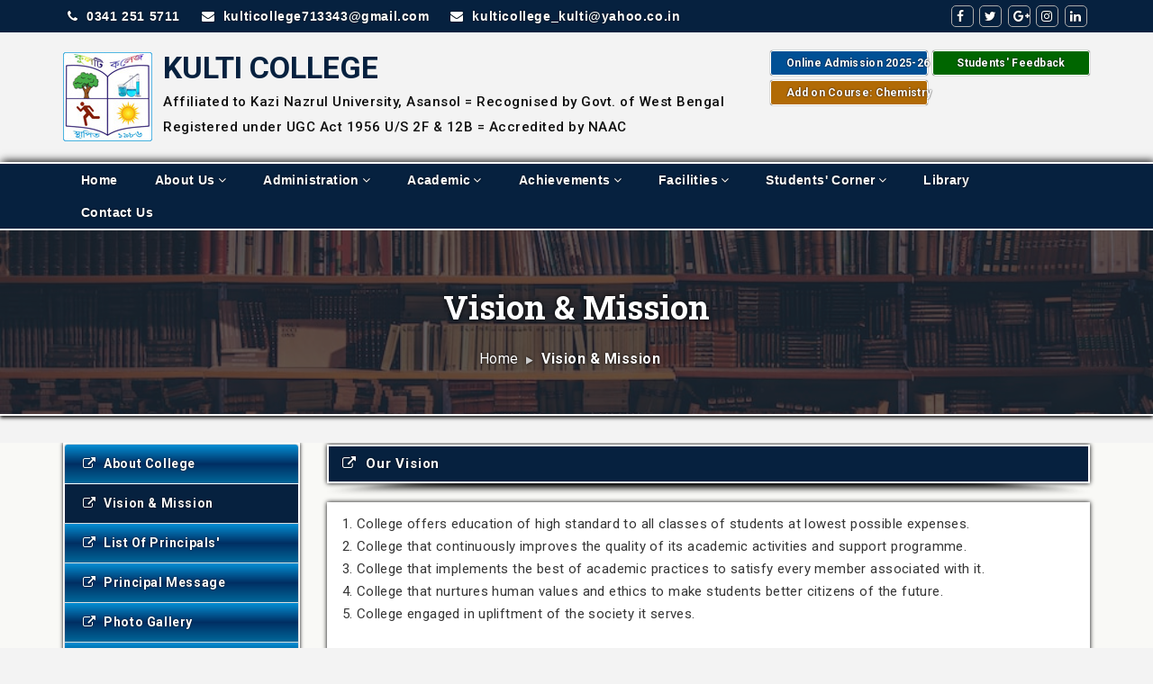

--- FILE ---
content_type: text/html; charset=UTF-8
request_url: https://www.kulticollege.ac.in/vision_mission.php
body_size: 32215
content:

<!DOCTYPE html>
<html dir="ltr" lang="en">
<head>
    <meta name="viewport" content="width=device-width,initial-scale=1.0" />
    <meta http-equiv="content-type" content="text/html; charset=UTF-8" />
    <meta name="description" content="Kulti College" />
    <meta name="keywords" content="Kulti College" />
    <meta name="author" content="Kulti College" />
    <title>Kulti College , Kulti</title>
    <link rel="icon" type="image/png" sizes="32x32" href="img/favicon-32x32.png">
    <link rel="icon" type="image/png" sizes="96x96" href="img/favicon-96x96.png">
    <link rel="icon" type="image/png" sizes="16x16" href="img/favicon-16x16.png">
    <link href="css/bootstrap.min.css" rel="stylesheet" type="text/css">
    <link href="css/jquery-ui.min.css" rel="stylesheet" type="text/css">
    <link href="css/animate.css" rel="stylesheet" type="text/css">
    <link href="css/css-plugin-collections.css" rel="stylesheet" />
    <link href="css/menuzord-megamenu.css?v=1768762854" rel="stylesheet" />
    <link href="css/menuzord-rounded-boxed.css?v=1768762854" rel="stylesheet" />
    <link href="css/style-main.css?v=1768762854" rel="stylesheet" type="text/css">
    <link href="css/custom-bootstrap-margin-padding.css" rel="stylesheet" type="text/css">
    <link href="css/responsive.css" rel="stylesheet" type="text/css">
    <link href="css/theme-skin-color.css?v=1768762854" rel="stylesheet" type="text/css">
    <script src="js/jquery-2.2.4.min.js"></script>
    <script src="js/jquery-ui.min.js"></script>
    <script src="js/bootstrap.min.js"></script>
    <script src="js/jquery-plugin-collection.js"></script>
    <!--[if lt IE 9]>
        <script src="https://oss.maxcdn.com/html5shiv/3.7.2/html5shiv.min.js"></script>
        <script src="https://oss.maxcdn.com/respond/1.4.2/respond.min.js"></script>
    <![endif]-->
    <style>
        .activex {
            background: #06213F!important;
            color: whitesmoke!important;
            border-color: white;
        }
        .egbox {
            float: left;
            margin-right: 15px;
            margin-bottom: 5px;
            margin-top: 5px;
            max-width: 280px;
            border: 1px solid #979797a3;
        }
        @media only screen and (max-width: 500px) and (min-width: 300px){
            .rsidebar, .welcomeq {
                margin-bottom: 0!important;
            }
            .tndntc {
                margin: 0!important;
            }
            .pb-40 {
                padding-bottom: 30px !important;
            }
        }

        .menuScroll
        {
            height: 390px!important;
            overflow-x: scroll!important;
        }
    </style>
</head>
<body>
    <div id="wrapper" class="clearfix">
        <header id="header" class="header">
            <div class="header-top bg-theme-colored2 sm-text-center">
                <div class="container">
                    <div class="row">
                        <div class="col-md-10">
                            <div class="widget text-white">
                                <ul class="list-inline xs-text-center text-white">
                                    <li class="m-0 pl-10 pr-10"> <a href="tel:+03412515711" class="text-white font-serif"><i class="fa fa-phone text-white"></i> 0341 251 5711</a></li>
                                    <li class="m-0 pl-10 pr-10"> <a href="mailto:kulticollege713343@gmail.com" class="text-white font-serif"><i class="fa fa-envelope text-white mr-5"></i> kulticollege713343@gmail.com</a></li>  
                                    <li class="m-0 pl-10 pr-10"> <a href="mailto:kulticollege713343@gmail.com" class="text-white font-serif"><i class="fa fa-envelope text-white mr-5"></i> kulticollege_kulti@yahoo.co.in</a></li>  
                                </ul>
                            </div>
                        </div>
                        <div class="col-md-2">
                            <div class="widget">
                                <ul class="styled-icons icon-sm pull-right flip sm-pull-none sm-text-center">
                                    <li><a href="#"><i class="fa fa-facebook text-white"></i></a></li>
                                    <li><a href="#"><i class="fa fa-twitter text-white"></i></a></li>
                                    <li><a href="#"><i class="fa fa-google-plus text-white"></i></a></li>
                                    <li><a href="#"><i class="fa fa-instagram text-white"></i></a></li>
                                    <li><a href="#"><i class="fa fa-linkedin text-white"></i></a></li>
                                </ul>
                            </div>
                        </div>
                    </div>
                </div>
            </div>
            <div class="header-middle p-0 xs-text-center">
                <div class="container pt-20 pb-20">
                    <div class="row">
                        <div class="col-xs-12 col-sm-12 col-md-8">
                            <a class="menuzord-brand pull-left flip sm-pull-center" href="index.php">
                                <div class="lgoo">
                                    <img src="img/kulti-college-logo.jpg" alt="Kulti College">
                                    <h2>Kulti College</h2>
                                    <p>Affiliated to Kazi Nazrul University, Asansol = Recognised by Govt. of West Bengal<br/> Registered under UGC Act 1956 U/S 2F & 12B = Accredited by NAAC</p>
                                </div>
                            </a>
                        </div>
                        <div class="col-xs-12 col-sm-12 col-md-4">
                            <div class="row">
                                <div class="col-xs-12 col-sm-12 col-md-12">
                                    <div class="hdbox">
                                        <a href="https://kulticollegeadmission.aadija.biz/" target="_blank"><button type="button" class="btn btn-primary btn-sm">Online Admission 2025-26</button></a><a href="https://www.kulticollege.ac.in/student_feedback.php" target="_blank"><button type="button" class="btn btn-success btn-sm">Students' Feedback</button></a><a href="https://kulticollege.ac.in/images/Notice/1745420293Add-on%20course%20Chemistry.pdf" target="_blank"><button type="button" class="btn btn-warning btn-sm">Add on Course: Chemistry</button></a>                                       <!--  <button type="button" class="btn btn-primary btn-sm w2">Student Zone</button><button type="button" class="btn btn-success btn-sm w1">Online Admission 2022-23</button><button type="button" class="btn btn-success btn-sm">Online Examination</button><button type="button" class="btn btn-warning btn-sm">Merit List</button><button type="button" class="btn btn-danger btn-sm w3">Student Feedabck</button><button type="button" class="btn btn-primary btn-sm w4">Online Study Material Department Wise</button><button type="button" class="btn btn-success btn-sm w5">Fees Collection</button> -->
                                    </div>
                                </div>
                            </div>
                        </div>
                    </div>
                </div>
            </div>
            <div class="header-nav">
                <div class="header-nav-wrapper navbar-scrolltofixed bg-white">
                    <div class="container">
                        <nav id="menuzord" class="menuzord default menuzord-responsive">
                            <ul class="menuzord-menu">
                                <li class="active"><a href="index.php">Home</a></li>
    <li>
        <a href="#">About Us</a>
        <ul class="dropdown">
            <li><a href="about_college.php">About College</a></li>
            <li><a href="vision_mission.php">Vision & Mission</a></li>
            <li><a href="list_of_principals.php">List Of Principals'</a></li>
            <li><a href="principal_message.php">Principal Message</a></li>
            <li><a href="photo_gallery.php">Photo Gallery</a></li>
            <li><a href="video_gallery.php">Video Gallery</a>\
            </li> 
            <li><a href="institutional_distinctivenes.php">Institutional Distinctiveness</a></li>

            <li><a href="campus_location.php">Campus Location</a>
            </li>
            <li><a href="affiliation_recog.php">Affiliation & Recognition</a>
            </li>
            <li><a href="milestones.php">Milestones</a>
            </li>
            
            <!-- <li><a href="#">Best Practice</a></li> -->
        </ul>
    </li>
                                <li>
                                    <a href="#">Administration</a>
                                    <ul class="dropdown">
                                        <li>
                                            <a href="#">Departments</a>
                                            <ul class="dropdown">
                                                <li><a href="governing_body.php">Governing Body</a></li>
                                                <li><a href="iqac.php">IQAC</a></li>
                                                <li><a href="academic_affairs.php">Academic Affairs</a></li>
                                                <li><a href="teacher_council.php">Teachers' Council</a></li>
                                                <li><a href="committee.php">Committee</a></li>
                                                <!-- <li><a href="#">Grievance Redressal Cell</a></li> -->
                                                <li><a href="anti_ragging_cell.php">Anti Ragging Cell</a></li>
                                                <li><a href="women_cell.php">Women Cell</a></li>
                                            </ul>
                                        </li>
          <li>
                  <a href="#">Administrative Staff</a>      
            <ul class="dropdown">
               <a href="office_staff.php">Office Staff</a> 
               <a href="office_staff_gr_D.php">Office Staff Gr. D</a>
               <a href="casual_staff_gr_C.php">Casual Staff Gr. C</a>
               <a href="casual_staff_gr_D.php">Casual Staff Gr. D</a>
               <a href="library_staff.php">Library Staff</a>
          </ul>
          </li>
     </ul>
    </li>
<li>
    <a href="#">Academic</a>
    <ul class="dropdown ">
        <li><a href="department_course.php">Departments and Courses</a></li>
        <li><a href="skill_oriented_courses.php">Skill Oriented Courses</a></li>
        <li><a href="research_n_consultancy.php">Research and Consultancy</a></li>
        <li><a href="collaboration.php">Collaboration</a></li>
        <li><a href="academic_calendar.php">Academic Calendar</a></li>
      <!--   <li>
            <a href="#">Teaching Learning Process</a>
            <ul class="dropdown">
                <li><a href="#">Methods of teaching and Learning</a></li>
                <li><a href="#">Virtual Class Room</a></li>
                <li><a href="#">ICT USE</a></li>
                <li><a href="#">Evaluation</a></li>
            </ul>
        </li> -->
        <li>
            <a href="#">Survey and Feedback</a>
            <ul class="dropdown">
                <!-- <li><a href="#">Student Satisfaction Survey</a></li> -->
                <li><a href="student_feedback.php">Students' Feedback</a></li>
               <!--  <li><a href="#">Feedback of Employer</a></li>
                <li><a href="#">Feedback on Management</a></li>
                <li><a href="#">Parents Feedback</a></li> -->                                                
            </ul>
        </li>
        <li><a href="intake_capacity.php">Intake Capacity</a></li>
        <li><a href="course_details.php">Course Details</a></li>
        <li><a href="eligibility.php">Eligibility</a></li>
        <li><a href="readmission.php">Re-Admission</a></li>
        <li><a href="migration.php">Migration</a></li>
        <li><a href="registration.php">Registration</a></li>
        <!-- <li><a href="#">Fees</a></li> -->
        <li><a href="rules.php">Rules</a></li>
         <li><a href="progress_outcome.php">Progress Outcome</a></li>
        <!-- <li><a href="">Faculities</a></li> -->
    </ul>
</li>
<li>
    <a href="#">Achievements</a>
    <ul class="dropdown">
        <li>
            <a href="#">Sports</a>
            <ul class="dropdown">
                <li><a href="indoor_game.php">Indoor Games</a></li>
                <li><a href="outdoor_game.php">Outdoor Games</a></li>
            </ul>
        </li>
        <li><a href="rusa.php">RUSA</a></li>
        <li><a href="ncc.php">NCC</a></li>
        <li><a href="nss.php">NSS</a></li>
        <li><a href="sports.php">Sports</a></li>
        <li><a href="other.php">Others</a></li>
    </ul>
</li>
<li>
    <a href="#">Facilities</a>
    <ul class="dropdown drp_down" class="menuScroll">
        <li><a href="seminar_library.php">Seminar Library</a></li>                                     
        <li><a href="yoga.php">Yoga</a></li>
        <li><a href="anti_ragging_cell.php">Anti-Ragging Cell</a></li>
        <li><a href="legal_cell.php">Legal Cell</a></li>
        <li><a href="women_cell.php">Women Cell</a></li>
        <li><a href="stud_common_room.php">Student Common Room</a></li>
          <li><a href="stud_grievance.php">Student Grievance Cell</a></li>
          <li><a href="stud_council.php">Student Council</a></li>
          <li><a href="stud_health_home.php">Student Health Home</a></li>
        <li><a href="scholarship.php">Scholarship &AMP; Endowment </a></li>                                     
        <li><a href="hostel.php">Hostel</a></li>
        <li><a href="campus_publication.php">Campus Publication</a></li>
        <li><a href="nirvar.php">NIRVAR</a></li>
        <li><a href="stud_health_home.php">Student Health Home</a></li>
        
        <li><a href="wifi.php">Wi-Fi</a></li>
        <li><a href="eco_club.php">Eco Club</a></li>
        <li><a href="canteen.php">Canteen</a></li>
        <li><a href="welfare.php">Welfare</a></li> 
        <li><a href="computer_center.php">Computer Centre</a></li> 
        <!-- <li><a href="#">UGC-NRC</a></li>                                          -->
    </ul>
</li>
<li>
<a href="#">Students' Corner</a>
<ul class="dropdown">
    <li>
        <a href="#">Syllabus</a>
        <ul class="dropdown">
            <!-- <li><a href="#">Kazi Nazrul University UG</a></li> -->
            <li><a href="pg_link.php">Kazi Nazrul University UG &amp; PG</a></li>
        </ul>
    </li>
    <li><a href="study_materials.php">Study Materials</a></li>
    <li><a href="prospectus.php">Prospectus</a></li>
    <li><a href="examination_structure.php">Examination Structure</a></li> 
    <!-- <li><a href="#">Complain and suggestion</a></li>  -->
    <!-- <li><a href="#">Vishakha Committee</a></li> -->
    <li><a href="#">Parent Teacher Meet</a></li>     
    <li><a href="academic_calendar2.php">Academic Calendar</a></li>
    <!-- <li><a href="master_routine.php">Master Routine</a></li> -->
    <li><a href="question_bank.php">Question Bank</a></li>                
    <!-- <li><a href="#">Special Lecture/ Invited Lecture</a></li> -->
    <li><a href="#">Tutorial Class</a></li>
    <li><a href="study_tour.php">Study Tour</a></li>
    <li><a href="seminar_debate_gd.php">Seminar / Debate / GD</a></li>
    <li><a href="#">Students' Feedback</a></li>
    <!-- <li><a href="#">Parents' Feedback</a></li> -->
    <!-- <li><a href="#">Parent Teacher Meet</a></li> -->
    <li><a href="college_magazine.php">College Magazine</a></li>
    <li><a href="free_ship.php">Free-ship</a></li>
    <li><a href="aid_fund_help.php">Aid Fund Help</a></li>
    <!-- <li><a href="#">Cheap Store</a></li> -->
    <!-- <li><a href="scholarship.php">Scholarship / Endowment</a></li> -->
</ul>
</li>
                                <li><a href="seminar_library.php">Library</a></li>
                                <li><a href="contact_us.php">Contact Us</a></li>
                            </ul>
                        </nav>
                    </div>
                </div>
            </div>  
        </header>        <div class="main-content">
            <section class="opage-back inner-header divider layer-overlay overlay-theme-colored-7" data-bg-img="img/page_back.jpeg">
                <div class="container pt-40 pb-20">
                    <div class="section-content">
                        <div class="row"> 
                            <div class="col-md-12">
                                <h2 class="text-theme-colored2 font-36">Vision & Mission</h2>
                                <ol class="breadcrumb text-left mt-10 white">
                                    <li><a href="index.php">Home</a></li>
                                    <li class="active">Vision & Mission</li>
                                </ol>
                            </div>
                        </div>
                    </div>
                </div>
            </section>
            <section class="divider bg-silver-deep">
                <div class="container pt-0 pb-30">
                    <div class="row">
                        <div class="col-xs-12 col-sm-3 col-md-3 mb-sm-30 rsidebar">
                            <div class="list-group sideboxx">                                
                                <a href="about_college.php" class="list-group-item "><i class="fa fa-external-link"></i> About College</a>
<a href="vision_mission.php" class="list-group-item activex"><i class="fa fa-external-link"></i> Vision & Mission</a>
<a href="list_of_principals.php" class="list-group-item "><i class="fa fa-external-link"></i> List Of Principals'</a>
<a href="principal_message.php" class="list-group-item "><i class="fa fa-external-link"></i> Principal Message</a>
<a href="photo_gallery.php" class="list-group-item "><i class="fa fa-external-link"></i> Photo Gallery</a>
<a href="video_gallery.php" class="list-group-item "><i class="fa fa-external-link"></i> Video Gallery</a>
<a href="institutional_distinctivenes.php" class="list-group-item "><i class="fa fa-external-link"></i> Institutional Distinctiveness</a>
<a href="campus_location.php" class="list-group-item "><i class="fa fa-external-link"></i> Campus Location</a>
<a href="affiliation_recog.php" class="list-group-item "><i class="fa fa-external-link"></i> Affiliation & Recognition</a>
<a href="milestones.php" class="list-group-item "><i class="fa fa-external-link"></i> Milestones</a>
</php>            
                            </div>
                        </div>
                        <div class="col-xs-12 col-sm-9 col-md-9 mb-sm-30 welcomeq">
                                                        <ul class="nav nav-pills lnotice">
                                <li><a href="javascript:void(0)"><i class="fa fa-external-link text-white"></i> Our Vision</a></li>
                            </ul>
                            <div class="shadow6"></div>
                            <div class="brdr annnotice">
                                <div class="abbox">
                                    <p><p>1. College offers education of high standard to all classes of students at lowest possible expenses.</p><p>2. College that continuously improves the quality of its academic activities and support programme.</p><p>3. College that implements the best of academic practices to satisfy every member associated with it.</p><p>4. College that nurtures human values and ethics to make students better citizens of the future.</p><p>5. College engaged in upliftment of the society it serves.</p><p><u><br></u></p><p><u>In all humility wo hope our efforts towards these goals will not be in vain.</u></p></p>
                                </div>                                
                            </div>
                            <br>                            <ul class="nav nav-pills lnotice">
                                <li><a href="javascript:void(0)"><i class="fa fa-external-link text-white"></i> Our Mission</a></li>
                            </ul>
                            <div class="shadow6"></div>
                            <div class="brdr annnotice">
                                <div class="abbox">
                                    <p>The objectives of the College were laid down in the Memorandum of Association of Kulti College, 1986. It was felt however that with passage of time the objectives of the College require to be restated in the light of new perspective of Education of the 21st century. Accordingly the following objectives are enacted and declared :<p><br></p><p>Kulti College shall undertake to organize and lead its students, teachers, employees and alumni to join in social service activities so that Education, Child care, Good health, Healthy culture and Good life is made possible for the members of the community and of the neighborhood.<br></p><p></p></p>
                                </div>                                
                            </div>
                                                        
                        </div>
                    </div>
                </div>
            </section>
        </div>    
     <footer id="footer" class="footer" data-bg-color="#00062c">
            <div class="container pt-50 padding-footer">
                <div class="row">
                    <div class="col-sm-3 col-md-3">
                        <div class="widget dark wid-mergin wid_li f_dark">
                            <h4 class="widget-title line-bottom-theme-colored-2">Admission</h4>
                            <ul class="list-inline mt-5 full-rk" style="margin-bottom:20px;">
                                <li><a href="http://kulticollegeadmission.aadija.biz/" target='_blank'><i class="fa fa-angle-double-right text-theme-colored2 mr-5" aria-hidden="true"></i> Apply Online</a></li>
                                <li><a href="https://kulticollegeadmission.aadija.biz/" target='_blank'><i class="fa fa-angle-double-right text-theme-colored2 mr-5" aria-hidden="true"></i> Courses</a></li>
                                <li><a href="https://kulticollegeadmission.aadija.biz/" target='_blank'><i class="fa fa-angle-double-right text-theme-colored2 mr-5" aria-hidden="true"></i> Seats</a></li>
                                <li><a href="https://kulticollegeadmission.aadija.biz/" target='_blank'><i class="fa fa-angle-double-right text-theme-colored2 mr-5" aria-hidden="true"></i> Eligibility</a></li>
                                <li><a href="https://kulticollegeadmission.aadija.biz/" target='_blank'><i class="fa fa-angle-double-right text-theme-colored2 mr-5" aria-hidden="true"></i> Admission Process</a></li>
                                <li><a href="https://kulticollegeadmission.aadija.biz/" target='_blank'><i class="fa fa-angle-double-right text-theme-colored2 mr-5" aria-hidden="true"></i> Fees Structure</a></li>
                                <li><a href="http://kulticollegeadmission.aadija.biz/" target='_blank'><i class="fa fa-angle-double-right text-theme-colored2 mr-5" aria-hidden="true"></i> Merit Lists</a></li>
                            </ul>       
                            <h4 class="widget-title line-bottom-theme-colored-2">Special Courses</h4>
                            <ul class="list-inline mt-5 full-rk">
                                <li><a href="http://kulticollegeadmission.aadija.biz/" target='_blank'><i class="fa fa-angle-double-right text-theme-colored2 mr-5" aria-hidden="true"></i> BBA</a></li>
                                <li><a href="http://kulticollegeadmission.aadija.biz/" target='_blank'><i class="fa fa-angle-double-right text-theme-colored2 mr-5" aria-hidden="true"></i> BCA</a></li>
                                <li><a href="http://kulticollegeadmission.aadija.biz/" target='_blank'><i class="fa fa-angle-double-right text-theme-colored2 mr-5" aria-hidden="true"></i> Professional Courses</a></li>
                            </ul>
                        </div>
                    </div>
                    <div class="col-sm-3 col-md-3">
                        <div class="widget dark wid-mergin wid_li">
                            <h4 class="widget-title line-bottom-theme-colored-2">Quick Links</h4>
                            <ul class="list-inline mt-5 full-rk">
                                <li><a href="http://www.knu.ac.in/" target='_blank'><i class="fa fa-angle-double-right text-theme-colored2 mr-5" aria-hidden="true"></i> Kazi Nazrul University</a></li>
                                <li><a href="http://www.buruniv.ac.in/" target='_blank'><i class="fa fa-angle-double-right text-theme-colored2 mr-5" aria-hidden="true"></i> Burdwan University</a></li>
                                <li><a href="http://www.wbsed.gov.in/" target='_blank'><i class="fa fa-angle-double-right text-theme-colored2 mr-5" aria-hidden="true"></i> Education Department (WB)</a></li>
                                <li><a href="https://finance.wb.gov.in/New_Fin/HomePage.aspx" target='_blank'><i class="fa fa-angle-double-right text-theme-colored2 mr-5" aria-hidden="true"></i> Finance Department (WB)</a></li>
                                <li><a href="https://www.ugc.ac.in/" target='_blank'><i class="fa fa-angle-double-right text-theme-colored2 mr-5" aria-hidden="true"></i> University Grants Commission</a></li>
                                <li><a href="http://www.naac.gov.in/index.php/en/" target='_blank'><i class="fa fa-angle-double-right text-theme-colored2 mr-5" aria-hidden="true"></i> NAAC</a></li>
                                <li><a href="https://www.education.gov.in/" target='_blank'><i class="fa fa-angle-double-right text-theme-colored2 mr-5" aria-hidden="true"></i> MHRD</a></li>
                                <li><a href="https://www.india.gov.in/" target='_blank'><i class="fa fa-angle-double-right text-theme-colored2 mr-5" aria-hidden="true"></i> Govt of India</a></li>
                                <li><a href="https://nlist.inflibnet.ac.in/" target='_blank'><i class="fa fa-angle-double-right text-theme-colored2 mr-5" aria-hidden="true"></i> N-List</a></li>
                                <li><a href="https://swayam.gov.in/" target='_blank'><i class="fa fa-angle-double-right text-theme-colored2 mr-5" aria-hidden="true"></i> Swayam</a></li>
                                <li><a href="https://www.mooc.org/" target='_blank'><i class="fa fa-angle-double-right text-theme-colored2 mr-5" aria-hidden="true"></i> Mooc</a></li>
                                <li><a href="https://www.inflibnet.ac.in/" target='_blank'><i class="fa fa-angle-double-right text-theme-colored2 mr-5" aria-hidden="true"></i> INFLIBNET</a></li>
                            </ul>
                        </div>
                    </div>
                    <div class="col-sm-4 col-md-3">
                        <div class="widget dark wid-mergin wid_li">
                            <h4 class="widget-title line-bottom-theme-colored-2">Important Links</h4>
                            <ul class="list-inline mt-5 full-rk">
                                <li><a href="http://kulticollege.ac.in/study_materials.php"><i class="fa fa-angle-double-right text-theme-colored2 mr-5" aria-hidden="true"></i> Online Study Material</a></li>
                                <li><a href="#"><i class="fa fa-angle-double-right text-theme-colored2 mr-5" aria-hidden="true"></i> NAAC Accreditation</a></li>
                                <li><a href="http://kulticollege.ac.in/iqac.php"><i class="fa fa-angle-double-right text-theme-colored2 mr-5" aria-hidden="true"></i> IQAC Reports (AQAR / SSR)</a></li>
                                <li><a href="https://kulticollege.ac.in/aishe.php"><i class="fa fa-angle-double-right text-theme-colored2 mr-5" aria-hidden="true"></i> AISHE Reports</a></li>
                                <li><a href="https://kulticollege.ac.in/rti.php"><i class="fa fa-angle-double-right text-theme-colored2 mr-5" aria-hidden="true"></i> RTI Rules</a></li>
                                <li><a href="http://kulticollege.ac.in/photo_gallery.php"><i class="fa fa-angle-double-right text-theme-colored2 mr-5" aria-hidden="true"></i> Photo Gallery</a></li>
                                <li><a href="http://kulticollege.ac.in/video_gallery.php"><i class="fa fa-angle-double-right text-theme-colored2 mr-5" aria-hidden="true"></i> Video Gallery</a></li>
                                <li><a href="#"><i class="fa fa-angle-double-right text-theme-colored2 mr-5" aria-hidden="true"></i> President's View</a></li>
                                <li><a href="http://kulticollege.ac.in/principal_message.php"><i class="fa fa-angle-double-right text-theme-colored2 mr-5" aria-hidden="true"></i> Principal's Desk</a></li>
                            </ul>
                        </div>
                    </div>
                    <div class="col-sm-6 col-md-3">
                        <div class="widget dark wid-mergin">
                            <h4 class="widget-title line-bottom-theme-colored-2">Contact Us</h4>
                            <div class="opening-hours">                                         
                                <ul class="list-inline ml-0">
                                    <li class="m-0 pr-10 li_res plf"><i class="fa fa-map text-theme-colored2 mr-5" aria-hidden="true"></i> <a href="#"> Kulti, West Bengal 713343</a> </li>
                                    <li class="m-0 pr-10 li_res plf"><i class="fa fa-phone text-theme-colored2 mr-5"></i><a href="#"> 0341 251 5711</a></li>
                                    <li class="m-0 pr-10 li_res plf lh30"><i class="fa fa-map-marker text-theme-colored2 mr-5" aria-hidden="true"></i> <a href="#"> <b>By Road - from Asansol :</b> <br>
                                    Any Express / Mini Bus for Barakar via Neamatpur - Kulti (G. T. Road). Bus Stop - Kulti College (13 k.m. from Asansol City Bus Stand).</a> </li>
                                </ul>
                                <ul class="ul_margin">
                                    <iframe src="https://www.google.com/maps/embed?pb=!1m14!1m8!1m3!1d58444.57463889859!2d86.854687!3d23.719338!3m2!1i1024!2i768!4f13.1!3m3!1m2!1s0x0%3A0x327e448e04dfb5bf!2sKulti%20College!5e0!3m2!1sen!2sin!4v1663672702681!5m2!1sen!2sin" width="600" height="150" style="border:0;" allowfullscreen="" loading="lazy" referrerpolicy="no-referrer-when-downgrade" class="gmap"></iframe>
                                </ul>
                            </div>
                        </div>
                    </div>
                </div>
            </div>
            <div class="footer-bottom">
                <div class="container pt-10 pb-10">
                    <div class="row">
                        <div class="col-md-12 cmpny">
                            <p class="sm-text-center auth" style="text-align: center;">Design & Developed by : <a href="http://aadijatechnologies.com/" target="_blank"> Aadija Technologies</a></p>
                        </div>
                        <!-- <div class="col-md-6 text-right visitor">
                            <div class="widget no-border m-0">
                                <ul class="list-inline sm-text-center auth">
                                    <li>
                                        <a href="javascript:;">Current Visitors - <b>1</b> </a>
                                    </li>
                                    <li>|</li>
                                    <li>
                                        <a href="javascript:;">Total Visitors - <b>11223344</b> </a>
                                    </li>
                                </ul>
                            </div>
                        </div> -->
                    </div>
                </div>
            </div>
        </footer>
        <a class="scrollToTop" href="#"><i class="fa fa-angle-up"></i></a>
    </div>
    <script src="js/custom.js"></script>
</body>
</html>